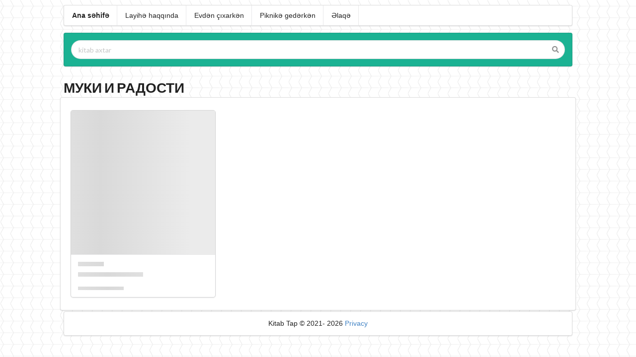

--- FILE ---
content_type: text/html; charset=UTF-8
request_url: https://kitabtap.com/kitab/muki+i+radosti/15752
body_size: 2897
content:
<!DOCTYPE html>
<html lang="az">
<head>
<script async src="https://pagead2.googlesyndication.com/pagead/js/adsbygoogle.js?client=ca-pub-0309975504402615"
     crossorigin="anonymous"></script>
<script src="/components/jquery-3.6.0.min.js"></script>



<link rel="stylesheet" type="text/css" href="/components/semantic.css" />

<!-- Load the JS SDK asynchronously -->
<div id="fb-root"></div>
<script async defer crossorigin="anonymous" src="https://connect.facebook.net/az_AZ/sdk.js#xfbml=1&version=v11.0&appId=381001446763783&autoLogAppEvents=1" nonce="GNqXuYSl"></script>
    
<script>

      function statusChangeCallback(response) {                   
        if (response.status === 'connected') {   // Logged into your webpage and Facebook.
          //connected..
          userAPI();
        } else {                                 // Not logged into your webpage or we are unable to tell.
          //Not connected..
          $(function(){
          $("#fb-login").show();
          });
          //document.getElementById("fb-login").style.display = 'block';
        }
      }
    
    
      function checkLoginState() {               // Called when a person is finished with the Login Button.
        FB.getLoginStatus(function(response) {   // See the onlogin handler
          statusChangeCallback(response);
        });
      }
    
      window.fbAsyncInit = function() {
        FB.init({
          appId      : '381001446763783',
          cookie     : true,                     // Enable cookies to allow the server to access the session.
          xfbml      : true,                     // Parse social plugins on this webpage.
          version    : 'v11.0'           // Use this Graph API version for this call.
        });
    
    
        FB.getLoginStatus(function(response) {   // Called after the JS SDK has been initialized.
          statusChangeCallback(response);        // Returns the login status.
        });
      };
     
      function userAPI() {                      // Testing Graph API after login.  See statusChangeCallback() for when this call is made.
        FB.api('/me?fields=id,name,link', function(response) {
          console.log(response);
          var username  =   '';
          var id        =   '';
          if(!id)
          {
            $(function(){
                $.post('/pages/session.php', {'username':response.name, 'id': response.id}, function(data){
                    location.reload();
                });
            });
            
          }
          
        });
      }

</script>




<link rel="canonical" href="https://kitabtap.com/kitab/muki+i+radosti/15752" />


  <!-- Standard Meta -->
<meta http-equiv="content-type" content="text/html; charset=utf-8" />
<meta http-equiv="X-UA-Compatible" content="IE=edge,chrome=1" />
<meta name="viewport" content="width=device-width, initial-scale=1, minimum-scale=1, maximum-scale=1">
<base href="//kitabtap.com/" />
<link rel="icon" href="images/favicon.ico" type="image/x-icon" />

<!-- Site Properities -->
<title>Kitab: МУКИ И РАДОСТИ</title>

<meta name="description" content="Kitab axtar, kitab tap. Ucuz kitab tap. İkinci əl kitab sat. İcarə kitab al" />
<meta name="keywords" content="Kitab axtar, kitab tap. Ucuz kitab tap. İkinci əl kitab sat. İcarə kitab al" />
    <!-- JS and CSS files here -->
    


<!-- Global site tag (gtag.js) - Google Analytics -->
<script async src="https://www.googletagmanager.com/gtag/js?id=G-EE5DFW5YKR"></script>
<script>
  window.dataLayer = window.dataLayer || [];
  function gtag(){dataLayer.push(arguments);}
  gtag('js', new Date());

  gtag('config', 'G-EE5DFW5YKR');
</script>

<script>
$(function(){
        $('.ui.search')
          .search({
            apiSettings: {
              url: 'https://kitabtap.com/pages/kitab_axtar.php?q={query}'
            },
            fields: {
              results : 'items',
              title   : 'name',
              url     : 'html_url'
            },
            minCharacters : 1
          });
    });

</script>
</head>
<body>

<style>
        *{
            font-family: 'Raleway', sans-serif;
            -webkit-box-sizing: border-box;
            -moz-box-sizing: border-box;
            box-sizing: border-box;
        }
        
        body{
            /*padding:50px 125px;*/
            background-image: url('/images/bg.png');
            background-color: #ffffff;
        }
    </style>
    

<script>
        $(function(){
            $('.ui.dropdown').dropdown();
            
            var window_width    =   $( window ).width();
            
            var current_page = '15752';
            
            if(window_width < 1000 && current_page !='ekspert'){
                    //$(".grid").removeClass();
                    $("*").css({'font-size': '15px'});
                    $("body").css({'padding':'1px'});
                    $("#main").css('margin', '0%');
                    $("#kitab-sekli").css({'width':'60%','margin':'0 auto'});
                    $("#menu").addClass('vertical');
                    $("#menu").hide();
                    $("#menu-tag").css({'position':'absolute', 'padding':'0px'});
                    $("#mini-menu").css({'margin':'0px'});
                    $("#mini-menu").show();
                    $("#fb-user-vertical").hide();
                }
        });
</script>

<div id="main" style="margin: 0 10%;">

<div class="ui menu" id="mini-menu" style="display: none;">
  <div class="item">
    <div class="ui labeled icon button" id="menu-button"><i class="sidebar icon"></i>Menu</div>
  </div>
</div>


<div style="padding-top: 10px;" id="menu-tag">
    <div class="ui menu" id="menu">
      <a href="/" class="header item">Ana səhifə</a>
      <a href="/haqqinda/" class="item">Layihə haqqında</a>
      <a href="/evden-chixarken/" class="item">Evdən çıxarkən</a>
      <a href="/piknike-gederken/" class="item">Piknikə gedərkən</a>
      <a href="/elaqe/" class="item">Əlaqə</a>
    </div>
</div>



<script>
    $(function(){
        
        $("#menu-button").click(function(){
            //$('#menu').transition('slide right');
        
        
            $('#menu').transition({
                animation  : 'slide right',
                duration   : '0.3s',
                onStart : function() {
                  $("#menu-tag").css({'z-index':'+1'});
                },
                onHide : function() {
                  $("#menu-tag").css({'z-index':'0'});
                }
            });
        
        });
        
    });
</script><div class="ui segment" style="background-color: #1bb293;">
    <div class="ui fluid search">
      <div class="ui icon input fluid">
        <input class="prompt" type="text" placeholder="kitab axtar" />
        <i class="search icon"></i>
      </div>
      <div class="results"></div>
    </div>
</div>

<h1 class="ui header">МУКИ И РАДОСТИ</h1>



<div class="ui cards segment" id="cards">
<div class="ui card" id="loader">
    <div class="image">
      <div class="ui placeholder">
        <div class="square image"></div>
      </div>
    </div>
    <div class="content">
      <div class="ui placeholder">
        <div class="header">
          <div class="very short line"></div>
          <div class="medium line"></div>
        </div>
        <div class="paragraph">
          <div class="short line"></div>
        </div>
      </div>
    </div>
  </div>
</div>

<div class="ui green message" bis_skin_checked="1" style="display: none;"></div>
<script>
    $(document).ready(function(){
        //Alinino
        $.get('//kitabtap.com/heroku/alinino_book_check_son.php?search=МУКИ И РАДОСТИ', function(data){
            $('#cards').append(data);
            //daha sonra kitabal
            $.get('//kitabtap.com/heroku/kitabal_book_check_son.php?id=15752&search=МУКИ И РАДОСТИ', function(data){
                $('#cards').append(data);
                //daha sonra Novella
                $.get('//kitabtap.com/heroku/novella_book_check_son.php?search=МУКИ И РАДОСТИ', function(data){
                    $('#cards').append(data);
                    //daha sonra Kitabevim
                    $.get('//kitabtap.com/heroku/kitabevim_book_check_son.php?search=МУКИ И РАДОСТИ', function(data){
                        $('#cards').append(data);
                        $.get('//kitabtap.com/heroku/bakubook_book_check_son.php?search=МУКИ И РАДОСТИ', function(data){
                            $('#cards').append(data);
                            $("#loader").hide();
                        });
                    });
                    
                    
                });
            });
            
        });
    });
</script>





<script>
    $(document).ready(function(){
        $('.ui.search')
          .search({
            apiSettings: {
              url: 'https://kitabtap.com/pages/kitab_axtar.php?q={query}'
            },
            fields: {
              results : 'items',
              title   : 'name',
              url     : 'html_url'
            },
            minCharacters : 1
          });
    });
</script>






<script src="/components/semantic.js"></script>

    <script>
        $(function(){
            location.reload();
        });
    </script>



<div class="ui segment" style="text-align: center;">
Kitab Tap &copy; 2021- 2026 <a href="//kitabtap.com/privacy">Privacy</a>
</div>
</body>
</html>

--- FILE ---
content_type: text/html; charset=UTF-8
request_url: https://kitabtap.com/kitab/muki+i+radosti/15752
body_size: 2792
content:
<!DOCTYPE html>
<html lang="az">
<head>
<script async src="https://pagead2.googlesyndication.com/pagead/js/adsbygoogle.js?client=ca-pub-0309975504402615"
     crossorigin="anonymous"></script>
<script src="/components/jquery-3.6.0.min.js"></script>



<link rel="stylesheet" type="text/css" href="/components/semantic.css" />

<!-- Load the JS SDK asynchronously -->
<div id="fb-root"></div>
<script async defer crossorigin="anonymous" src="https://connect.facebook.net/az_AZ/sdk.js#xfbml=1&version=v11.0&appId=381001446763783&autoLogAppEvents=1" nonce="GNqXuYSl"></script>
    
<script>

      function statusChangeCallback(response) {                   
        if (response.status === 'connected') {   // Logged into your webpage and Facebook.
          //connected..
          userAPI();
        } else {                                 // Not logged into your webpage or we are unable to tell.
          //Not connected..
          $(function(){
          $("#fb-login").show();
          });
          //document.getElementById("fb-login").style.display = 'block';
        }
      }
    
    
      function checkLoginState() {               // Called when a person is finished with the Login Button.
        FB.getLoginStatus(function(response) {   // See the onlogin handler
          statusChangeCallback(response);
        });
      }
    
      window.fbAsyncInit = function() {
        FB.init({
          appId      : '381001446763783',
          cookie     : true,                     // Enable cookies to allow the server to access the session.
          xfbml      : true,                     // Parse social plugins on this webpage.
          version    : 'v11.0'           // Use this Graph API version for this call.
        });
    
    
        FB.getLoginStatus(function(response) {   // Called after the JS SDK has been initialized.
          statusChangeCallback(response);        // Returns the login status.
        });
      };
     
      function userAPI() {                      // Testing Graph API after login.  See statusChangeCallback() for when this call is made.
        FB.api('/me?fields=id,name,link', function(response) {
          console.log(response);
          var username  =   '';
          var id        =   '';
          if(!id)
          {
            $(function(){
                $.post('/pages/session.php', {'username':response.name, 'id': response.id}, function(data){
                    location.reload();
                });
            });
            
          }
          
        });
      }

</script>




<link rel="canonical" href="https://kitabtap.com/kitab/muki+i+radosti/15752" />


  <!-- Standard Meta -->
<meta http-equiv="content-type" content="text/html; charset=utf-8" />
<meta http-equiv="X-UA-Compatible" content="IE=edge,chrome=1" />
<meta name="viewport" content="width=device-width, initial-scale=1, minimum-scale=1, maximum-scale=1">
<base href="//kitabtap.com/" />
<link rel="icon" href="images/favicon.ico" type="image/x-icon" />

<!-- Site Properities -->
<title>Kitab: МУКИ И РАДОСТИ</title>

<meta name="description" content="Kitab axtar, kitab tap. Ucuz kitab tap. İkinci əl kitab sat. İcarə kitab al" />
<meta name="keywords" content="Kitab axtar, kitab tap. Ucuz kitab tap. İkinci əl kitab sat. İcarə kitab al" />
    <!-- JS and CSS files here -->
    


<!-- Global site tag (gtag.js) - Google Analytics -->
<script async src="https://www.googletagmanager.com/gtag/js?id=G-EE5DFW5YKR"></script>
<script>
  window.dataLayer = window.dataLayer || [];
  function gtag(){dataLayer.push(arguments);}
  gtag('js', new Date());

  gtag('config', 'G-EE5DFW5YKR');
</script>

<script>
$(function(){
        $('.ui.search')
          .search({
            apiSettings: {
              url: 'https://kitabtap.com/pages/kitab_axtar.php?q={query}'
            },
            fields: {
              results : 'items',
              title   : 'name',
              url     : 'html_url'
            },
            minCharacters : 1
          });
    });

</script>
</head>
<body>

<style>
        *{
            font-family: 'Raleway', sans-serif;
            -webkit-box-sizing: border-box;
            -moz-box-sizing: border-box;
            box-sizing: border-box;
        }
        
        body{
            /*padding:50px 125px;*/
            background-image: url('/images/bg.png');
            background-color: #ffffff;
        }
    </style>
    

<script>
        $(function(){
            $('.ui.dropdown').dropdown();
            
            var window_width    =   $( window ).width();
            
            var current_page = '15752';
            
            if(window_width < 1000 && current_page !='ekspert'){
                    //$(".grid").removeClass();
                    $("*").css({'font-size': '15px'});
                    $("body").css({'padding':'1px'});
                    $("#main").css('margin', '0%');
                    $("#kitab-sekli").css({'width':'60%','margin':'0 auto'});
                    $("#menu").addClass('vertical');
                    $("#menu").hide();
                    $("#menu-tag").css({'position':'absolute', 'padding':'0px'});
                    $("#mini-menu").css({'margin':'0px'});
                    $("#mini-menu").show();
                    $("#fb-user-vertical").hide();
                }
        });
</script>

<div id="main" style="margin: 0 10%;">

<div class="ui menu" id="mini-menu" style="display: none;">
  <div class="item">
    <div class="ui labeled icon button" id="menu-button"><i class="sidebar icon"></i>Menu</div>
  </div>
</div>


<div style="padding-top: 10px;" id="menu-tag">
    <div class="ui menu" id="menu">
      <a href="/" class="header item">Ana səhifə</a>
      <a href="/haqqinda/" class="item">Layihə haqqında</a>
      <a href="/evden-chixarken/" class="item">Evdən çıxarkən</a>
      <a href="/piknike-gederken/" class="item">Piknikə gedərkən</a>
      <a href="/elaqe/" class="item">Əlaqə</a>
    </div>
</div>



<script>
    $(function(){
        
        $("#menu-button").click(function(){
            //$('#menu').transition('slide right');
        
        
            $('#menu').transition({
                animation  : 'slide right',
                duration   : '0.3s',
                onStart : function() {
                  $("#menu-tag").css({'z-index':'+1'});
                },
                onHide : function() {
                  $("#menu-tag").css({'z-index':'0'});
                }
            });
        
        });
        
    });
</script><div class="ui segment" style="background-color: #1bb293;">
    <div class="ui fluid search">
      <div class="ui icon input fluid">
        <input class="prompt" type="text" placeholder="kitab axtar" />
        <i class="search icon"></i>
      </div>
      <div class="results"></div>
    </div>
</div>

<h1 class="ui header">МУКИ И РАДОСТИ</h1>



<div class="ui cards segment" id="cards">
<div class="ui card" id="loader">
    <div class="image">
      <div class="ui placeholder">
        <div class="square image"></div>
      </div>
    </div>
    <div class="content">
      <div class="ui placeholder">
        <div class="header">
          <div class="very short line"></div>
          <div class="medium line"></div>
        </div>
        <div class="paragraph">
          <div class="short line"></div>
        </div>
      </div>
    </div>
  </div>
</div>

<div class="ui green message" bis_skin_checked="1" style="display: none;"></div>
<script>
    $(document).ready(function(){
        //Alinino
        $.get('//kitabtap.com/heroku/alinino_book_check_son.php?search=МУКИ И РАДОСТИ', function(data){
            $('#cards').append(data);
            //daha sonra kitabal
            $.get('//kitabtap.com/heroku/kitabal_book_check_son.php?id=15752&search=МУКИ И РАДОСТИ', function(data){
                $('#cards').append(data);
                //daha sonra Novella
                $.get('//kitabtap.com/heroku/novella_book_check_son.php?search=МУКИ И РАДОСТИ', function(data){
                    $('#cards').append(data);
                    //daha sonra Kitabevim
                    $.get('//kitabtap.com/heroku/kitabevim_book_check_son.php?search=МУКИ И РАДОСТИ', function(data){
                        $('#cards').append(data);
                        $.get('//kitabtap.com/heroku/bakubook_book_check_son.php?search=МУКИ И РАДОСТИ', function(data){
                            $('#cards').append(data);
                            $("#loader").hide();
                        });
                    });
                    
                    
                });
            });
            
        });
    });
</script>





<script>
    $(document).ready(function(){
        $('.ui.search')
          .search({
            apiSettings: {
              url: 'https://kitabtap.com/pages/kitab_axtar.php?q={query}'
            },
            fields: {
              results : 'items',
              title   : 'name',
              url     : 'html_url'
            },
            minCharacters : 1
          });
    });
</script>






<script src="/components/semantic.js"></script>




<div class="ui segment" style="text-align: center;">
Kitab Tap &copy; 2021- 2026 <a href="//kitabtap.com/privacy">Privacy</a>
</div>
</body>
</html>

--- FILE ---
content_type: text/html; charset=utf-8
request_url: https://www.google.com/recaptcha/api2/aframe
body_size: 265
content:
<!DOCTYPE HTML><html><head><meta http-equiv="content-type" content="text/html; charset=UTF-8"></head><body><script nonce="XZwgX1vSayGa4PhPL1Wh-g">/** Anti-fraud and anti-abuse applications only. See google.com/recaptcha */ try{var clients={'sodar':'https://pagead2.googlesyndication.com/pagead/sodar?'};window.addEventListener("message",function(a){try{if(a.source===window.parent){var b=JSON.parse(a.data);var c=clients[b['id']];if(c){var d=document.createElement('img');d.src=c+b['params']+'&rc='+(localStorage.getItem("rc::a")?sessionStorage.getItem("rc::b"):"");window.document.body.appendChild(d);sessionStorage.setItem("rc::e",parseInt(sessionStorage.getItem("rc::e")||0)+1);localStorage.setItem("rc::h",'1769501650132');}}}catch(b){}});window.parent.postMessage("_grecaptcha_ready", "*");}catch(b){}</script></body></html>